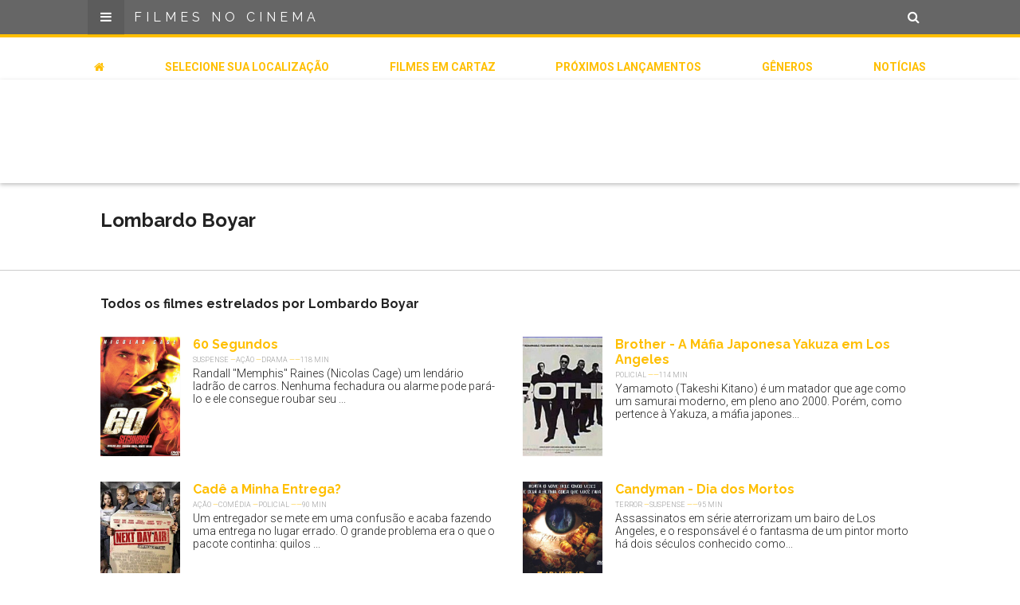

--- FILE ---
content_type: text/html; charset=utf-8
request_url: https://www.filmesnocinema.com.br/artistas/lombardo-boyar
body_size: 4107
content:
<!DOCTYPE html>
<html>
<head>
  <title>
      Lombardo Boyar -
    Filmes no Cinema
  </title>
  <meta name="viewport" content="user-scalable=no, width=device-width, initial-scale=1.0, maximum-scale=1.0, viewport-fit=cover">
  <meta name="google-site-verification" content="GBTeTInj7R1mla7Ja42OsGBva_m8qxBGlWfUlOmxDFE" />
  <meta name="theme-color" content="#666666" />
  <meta name="apple-mobile-web-app-capable" content="yes">
  <meta name="apple-mobile-web-app-status-bar-style" content="black-translucent"/ >
    <meta name="description" content="  Conheça agora todos os filmes estrelados por Lombardo Boyar, incluindo os atualmente em cartaz.
" />
  <link rel="icon" href="/favicon.png">
  <link rel="apple-touch-icon" sizes="152x152" href="/apple-touch-icon-152x152.png">
  <link rel="apple-touch-icon" sizes="144x144" href="/apple-touch-icon-144x144.png">
  <link rel="apple-touch-icon" sizes="120x120" href="/apple-touch-icon-120x120.png">
  <link rel="apple-touch-icon" sizes="114x114" href="/apple-touch-icon-114x114.png">
  <link rel="apple-touch-icon" sizes="76x76" href="/apple-touch-icon-76x76.png">
  <link rel="apple-touch-icon" sizes="72x72" href="/apple-touch-icon-72x72.png">
  <link rel="apple-touch-icon" href="/apple-touch-icon.png">
  <link rel="apple-touch-startup-image" href="/apple-touch-startup-image-640x1136.png" media="(device-width: 320px) and (device-height: 568px) and (-webkit-device-pixel-ratio: 2) and (orientation: portrait)">
  <link rel="apple-touch-startup-image" href="/apple-touch-startup-image-750x1294.png" media="(device-width: 375px) and (device-height: 667px) and (-webkit-device-pixel-ratio: 2) and (orientation: portrait)">
  <link rel="apple-touch-startup-image" href="/apple-touch-startup-image-1242x2148.png" media="(device-width: 414px) and (device-height: 736px) and (-webkit-device-pixel-ratio: 3) and (orientation: portrait)">
  <link rel="apple-touch-startup-image" href="/apple-touch-startup-image-1125x2436.png" media="(device-width: 375px) and (device-height: 812px) and (-webkit-device-pixel-ratio: 3) and (orientation: portrait)">
  <link rel="apple-touch-startup-image" href="/apple-touch-startup-image-1536x2048.png" media="(min-device-width: 768px) and (max-device-width: 1024px) and (-webkit-min-device-pixel-ratio: 2) and (orientation: portrait)">
  <link rel="apple-touch-startup-image" href="/apple-touch-startup-image-1668x2224.png" media="(min-device-width: 834px) and (max-device-width: 834px) and (-webkit-min-device-pixel-ratio: 2) and (orientation: portrait)">
  <link rel="apple-touch-startup-image" href="/apple-touch-startup-image-2048x2732.png" media="(min-device-width: 1024px) and (max-device-width: 1024px) and (-webkit-min-device-pixel-ratio: 2) and (orientation: portrait)">
  <meta name="apple-mobile-web-app-title" content="Filmes no Cinema">
  <meta http-equiv="refresh" content="600" />
  <link rel="manifest" href="/manifest.json">
  <script src="/cdn-cgi/scripts/7d0fa10a/cloudflare-static/rocket-loader.min.js" data-cf-settings="f0eeecc00b53299e03b8573d-|49"></script><link href='//fonts.googleapis.com/css?family=Raleway:400,500,700' rel='stylesheet' type='text/css' media="none" onload="if(media!='all')media='all'">
  <script src="/cdn-cgi/scripts/7d0fa10a/cloudflare-static/rocket-loader.min.js" data-cf-settings="f0eeecc00b53299e03b8573d-|49"></script><link href='//fonts.googleapis.com/css?family=Roboto:300,500,700' rel='stylesheet' type='text/css' media="none" onload="if(media!='all')media='all'">
  <script src="/cdn-cgi/scripts/7d0fa10a/cloudflare-static/rocket-loader.min.js" data-cf-settings="f0eeecc00b53299e03b8573d-|49"></script><link rel="stylesheet" href="https://maxcdn.bootstrapcdn.com/font-awesome/4.5.0/css/font-awesome.min.css" media="none" onload="if(media!='all')media='all'">
  <link rel="stylesheet" media="all" href="/assets/application-85a621bf0d9d88b1b99206a362e82065d261d60459b790feac195ca262441678.css" />
  <script type="f0eeecc00b53299e03b8573d-text/javascript">
  (function(i,s,o,g,r,a,m){i['GoogleAnalyticsObject']=r;i[r]=i[r]||function(){
  (i[r].q=i[r].q||[]).push(arguments)},i[r].l=1*new Date();a=s.createElement(o),
  m=s.getElementsByTagName(o)[0];a.async=1;a.src=g;m.parentNode.insertBefore(a,m)
  })(window,document,'script','https://www.google-analytics.com/analytics.js','ga');
  ga('create', 'UA-37414808-1', 'auto');
  

  ga('set', 'dimension4', 'Noite (18:00 às 23:59)');
  ga('set', 'dimension5', 'Desconhecida');
  ga('send', 'pageview');
</script>
  <script src="//pagead2.googlesyndication.com/pagead/js/adsbygoogle.js" async type="f0eeecc00b53299e03b8573d-text/javascript"></script>
  
  <meta name="csrf-param" content="authenticity_token" />
<meta name="csrf-token" content="QGrohbT3DeiKTCoXttfmdo/ambKXMRdiaLrlpTlRcyKnvcYngdVddMdXgDRDgk5Vq+iFAhcpjKkCe6k0e+5AJQ==" />
  
  <!-- Facebook Pixel Code -->
  <script type="f0eeecc00b53299e03b8573d-text/javascript">
    !function(f,b,e,v,n,t,s)
    {if(f.fbq)return;n=f.fbq=function(){n.callMethod?
    n.callMethod.apply(n,arguments):n.queue.push(arguments)};
    if(!f._fbq)f._fbq=n;n.push=n;n.loaded=!0;n.version='2.0';
    n.queue=[];t=b.createElement(e);t.async=!0;
    t.src=v;s=b.getElementsByTagName(e)[0];
    s.parentNode.insertBefore(t,s)}(window, document,'script',
    'https://connect.facebook.net/en_US/fbevents.js');
    fbq('init', '793701691058504');
    fbq('track', 'PageView');
  </script>
  <noscript><img height="1" width="1" style="display:none"
    src="https://www.facebook.com/tr?id=793701691058504&ev=PageView&noscript=1"
  /></noscript>
  <!-- End Facebook Pixel Code -->
</head>
<body id="">
	<a name="top"></a>
	<div id="page" v-cloak>
		<header id="header">
      <div class="wrapper">
        <div class="logo">
          <a href="/?toHome=true">Filmes no Cinema</a>
        </div>
        <a id="menu-link" class="menu-link" href="#"><i class="fa fa-bars"></i></a>
        <a class="search-link" href="#"><i class="fa fa-search"></i></a>
      </div>
      <div class="search">
  <div class="wrapper">
    <form action="/selecione-sua-localizacao?id=search-form&amp;method=post" accept-charset="UTF-8" method="post"><input name="utf8" type="hidden" value="&#x2713;" /><input type="hidden" name="authenticity_token" value="wTiO4qwjMoNeCFbWC47zCBNCg7nuUG9jEFmN4p5IY5wUg7sV5ivC8za9wXYNEMsI/TgZwXhqMLfTC9G+wuSbRg==" />
      <input type="text" name="search_term" id="search_term" placeholder="Busque pela cidade" />
      <input type="submit" value="Buscar" data-disable-with="Buscar" />
</form>    <div class="location-select">
      ou
      <i class="fa fa-map-marker"></i>
      <a href="/selecione-sua-localizacao">selecione sua localização</a>
    </div>
  </div>
</div>
    </header>
    <div id="inline-menu">
      <div class="wrapper">
        <ul>
          <li><a href="/?toHome=true"><i class="fa fa-home"></i></a></li>
          <li><a href="/selecione-sua-localizacao">Selecione sua localização</a></li>
          <li><a href="/filmes-em-cartaz">Filmes em cartaz</a></li>
          <li><a href="/proximos-lancamentos">Próximos Lançamentos</a></li>
          <li><a href="/generos">Gêneros</a></li>
          <li><a href="/noticias">Notícias</a></li>
        </ul>
      </div>
    </div>
    <div class="ad__wrapper ad__wrapper--top">
  <div class="ad">
      <ins class="adsbygoogle header_responsive"
          style="display:block"
          data-ad-client="ca-pub-2447595734749184"
          data-ad-slot="4225009308"
          data-ad-format="horizontal"></ins>
    <script type="f0eeecc00b53299e03b8573d-text/javascript">(adsbygoogle = window.adsbygoogle || []).push({});</script>
  </div>
</div>

    <section id="content-container">
      <section id="artist">
  <div class="wrapper">
    <div class="title">
      <h1>Lombardo Boyar</h1>
    </div>
    <div class="content">
      <picture>
        <script src="/cdn-cgi/scripts/7d0fa10a/cloudflare-static/rocket-loader.min.js" data-cf-settings="f0eeecc00b53299e03b8573d-|49"></script><img src="https://images.filmesnocinema.com.br/artist-photos/lombardo-boyar.jpg" onerror="this.parentNode.style.display = 'none';" />
      </picture>
    </div>
  </div>

    <movie-list :title="'Filmes em cartaz com Lombardo Boyar'" 
                :service="'/api/movies/showing?artists=lombardo-boyar'"
                class="related-movies related-content">
    </movie-list>
    <movie-list :title="'Todos os filmes estrelados por Lombardo Boyar'" 
                :service="'/api/movies?artist=lombardo-boyar'" 
                :paginate="true"
                class="related-content"></movie-list>
  </div>

</section>




    </section>
    <div class="newsletter">
      <div class="wrapper">
        <newsletter-form></newsletter-form>
      </div>
    </div>
    <newsletter-modal :mobile="false"></newsletter-modal>
    <footer>
        <nav class="cities-list">
          <div class="wrapper">
              <a href="/sao-paulo-sp">
                <span>Cinemas em </span>São Paulo
              </a>
              <a href="/rio-de-janeiro-rj">
                <span>Cinemas em </span>Rio de Janeiro
              </a>
              <a href="/belo-horizonte-mg">
                <span>Cinemas em </span>Belo Horizonte
              </a>
              <a href="/curitiba-pr">
                <span>Cinemas em </span>Curitiba
              </a>
              <a href="/fortaleza-ce">
                <span>Cinemas em </span>Fortaleza
              </a>
              <a href="/brasilia-df">
                <span>Cinemas em </span>Brasília
              </a>
              <a href="/porto-alegre-rs">
                <span>Cinemas em </span>Porto Alegre
              </a>
              <a href="/campinas-sp">
                <span>Cinemas em </span>Campinas
              </a>
              <a href="/recife-pe">
                <span>Cinemas em </span>Recife
              </a>
              <a href="/salvador-ba">
                <span>Cinemas em </span>Salvador
              </a>
              <a href="/manaus-am">
                <span>Cinemas em </span>Manaus
              </a>
              <a href="/sorocaba-sp">
                <span>Cinemas em </span>Sorocaba
              </a>
              <a href="/ribeirao-preto-sp">
                <span>Cinemas em </span>Ribeirão Preto
              </a>
              <a href="/goiania-go">
                <span>Cinemas em </span>Goiânia
              </a>
              <a href="/sao-jose-dos-campos-sp">
                <span>Cinemas em </span>São José dos Campos
              </a>
              <a href="/londrina-pr">
                <span>Cinemas em </span>Londrina
              </a>
              <a href="/barueri-sp">
                <span>Cinemas em </span>Barueri
              </a>
              <a href="/sao-luis-ma">
                <span>Cinemas em </span>São Luís
              </a>
              <a href="/campo-grande-ms">
                <span>Cinemas em </span>Campo Grande
              </a>
              <a href="/guarulhos-sp">
                <span>Cinemas em </span>Guarulhos
              </a>
              <a href="/sao-bernardo-do-campo-sp">
                <span>Cinemas em </span>São Bernardo do Campo
              </a>
              <a href="/florianopolis-sc">
                <span>Cinemas em </span>Florianópolis
              </a>
              <a href="/maceio-al">
                <span>Cinemas em </span>Maceió
              </a>
              <a href="/joao-pessoa-pb">
                <span>Cinemas em </span>João Pessoa
              </a>
              <a href="/natal-rn">
                <span>Cinemas em </span>Natal
              </a>
              <a href="/vila-velha-es">
                <span>Cinemas em </span>Vila Velha
              </a>
              <a href="/santo-andre-sp">
                <span>Cinemas em </span>Santo André
              </a>
              <a href="/belem-pa">
                <span>Cinemas em </span>Belém
              </a>
              <a href="/niteroi-rj">
                <span>Cinemas em </span>Niterói
              </a>
              <a href="/aracaju-se">
                <span>Cinemas em </span>Aracaju
              </a>
              <a href="/contagem-mg">
                <span>Cinemas em </span>Contagem
              </a>
              <a href="/sao-jose-do-rio-preto-sp">
                <span>Cinemas em </span>São José do Rio Preto
              </a>
              <a href="/uberlandia-mg">
                <span>Cinemas em </span>Uberlândia
              </a>
              <a href="/osasco-sp">
                <span>Cinemas em </span>Osasco
              </a>
              <a href="/betim-mg">
                <span>Cinemas em </span>Betim
              </a>
              <a href="/jundiai-sp">
                <span>Cinemas em </span>Jundiaí
              </a>
              <a href="/cuiaba-mt">
                <span>Cinemas em </span>Cuiabá
              </a>
              <a href="/canoas-rs">
                <span>Cinemas em </span>Canoas
              </a>
              <a href="/sao-goncalo-rj">
                <span>Cinemas em </span>São Gonçalo
              </a>
              <a href="/nova-iguacu-rj">
                <span>Cinemas em </span>Nova Iguaçu
              </a>
              <a href="/caxias-do-sul-rs">
                <span>Cinemas em </span>Caxias do Sul
              </a>
              <a href="/blumenau-sc">
                <span>Cinemas em </span>Blumenau
              </a>
              <a href="/belem-al">
                <span>Cinemas em </span>Belém
              </a>
              <a href="/cotia-sp">
                <span>Cinemas em </span>Cotia
              </a>
              <a href="/taubate-sp">
                <span>Cinemas em </span>Taubaté
              </a>
              <a href="/macapa-ap">
                <span>Cinemas em </span>Macapá
              </a>
              <a href="/bauru-sp">
                <span>Cinemas em </span>Bauru
              </a>
              <a href="/volta-redonda-rj">
                <span>Cinemas em </span>Volta Redonda
              </a>
              <a href="/teresina-pi">
                <span>Cinemas em </span>Teresina
              </a>
              <a href="/maringa-pr">
                <span>Cinemas em </span>Maringá
              </a>
          </div>
        </nav>
      <div class="about">
        <div class="wrapper content">
          <h1>FILMES NO CINEMA</h1>
          <p><strong>FilmesNoCinema.com.br</strong> é o maior localizador de filmes e sessões de cinema no Brasil. Através dele, você pode encontrar os filmes no cinema mais próximos a você ou a qualquer cidade em território brasileiro. Você pode também acessar informações sobre cinemas, horários, assistir aos trailers e muito mais.</p>
        </div>
      </div>
    </footer>
  </div>
  <div id="main-menu">
    <div class="wrapper">
      <h1>FILMES NO CINEMA</h1>
      <ul>
        <li><a href="/selecione-sua-localizacao">Selecione sua localização</a></li>
        <li><a href="/filmes-em-cartaz">Filmes em cartaz</a></li>
        <li><a href="/proximos-lancamentos">Próximos Lançamentos</a></li>
        <li><a href="/generos">Gêneros</a></li>
        <li><a href="/noticias">Notícias</a></li>
        <li><a href="/?toHome=true"><i class="fa fa-home"></i>Página inicial</a></li>
        <li>
          <p><strong>FilmesNoCinema.com.br</strong> é o maior localizador de filmes e sessões de cinema no Brasil. Através dele, você pode encontrar os filmes no cinema mais próximos a você ou a qualquer cidade em território brasileiro. Você pode também acessar informações sobre cinemas, horários, assistir aos trailers e muito mais.</p>
        </li>
      </ul>
    </div>
    <div id="menu-backdrop"></div>
  </div>

  <script src="/assets/application-a5b63d38a62941f1a4977ea94ab82d282db101d7cdb57e690613e72b41f3539f.js" type="f0eeecc00b53299e03b8573d-text/javascript"></script>
  
<script src="/cdn-cgi/scripts/7d0fa10a/cloudflare-static/rocket-loader.min.js" data-cf-settings="f0eeecc00b53299e03b8573d-|49" defer></script><script defer src="https://static.cloudflareinsights.com/beacon.min.js/vcd15cbe7772f49c399c6a5babf22c1241717689176015" integrity="sha512-ZpsOmlRQV6y907TI0dKBHq9Md29nnaEIPlkf84rnaERnq6zvWvPUqr2ft8M1aS28oN72PdrCzSjY4U6VaAw1EQ==" data-cf-beacon='{"version":"2024.11.0","token":"49863a54d5f34b29b800bd7592671937","r":1,"server_timing":{"name":{"cfCacheStatus":true,"cfEdge":true,"cfExtPri":true,"cfL4":true,"cfOrigin":true,"cfSpeedBrain":true},"location_startswith":null}}' crossorigin="anonymous"></script>
</body>
</html>


--- FILE ---
content_type: text/html; charset=utf-8
request_url: https://www.google.com/recaptcha/api2/aframe
body_size: 265
content:
<!DOCTYPE HTML><html><head><meta http-equiv="content-type" content="text/html; charset=UTF-8"></head><body><script nonce="vVc8elgEWdvmRA2oLacxCA">/** Anti-fraud and anti-abuse applications only. See google.com/recaptcha */ try{var clients={'sodar':'https://pagead2.googlesyndication.com/pagead/sodar?'};window.addEventListener("message",function(a){try{if(a.source===window.parent){var b=JSON.parse(a.data);var c=clients[b['id']];if(c){var d=document.createElement('img');d.src=c+b['params']+'&rc='+(localStorage.getItem("rc::a")?sessionStorage.getItem("rc::b"):"");window.document.body.appendChild(d);sessionStorage.setItem("rc::e",parseInt(sessionStorage.getItem("rc::e")||0)+1);localStorage.setItem("rc::h",'1769802500938');}}}catch(b){}});window.parent.postMessage("_grecaptcha_ready", "*");}catch(b){}</script></body></html>

--- FILE ---
content_type: text/plain
request_url: https://www.google-analytics.com/j/collect?v=1&_v=j102&a=2048642220&t=pageview&_s=1&dl=https%3A%2F%2Fwww.filmesnocinema.com.br%2Fartistas%2Flombardo-boyar&ul=en-us%40posix&dt=Lombardo%20Boyar%20-%20Filmes%20no%20Cinema&sr=1280x720&vp=1280x720&_u=YEBAAEABAAAAACAAI~&jid=1746869720&gjid=2037979094&cid=1512713229.1769802499&tid=UA-37414808-1&_gid=1987117777.1769802499&_r=1&_slc=1&cd4=Noite%20(18%3A00%20%C3%A0s%2023%3A59)&cd5=Desconhecida&z=1632032730
body_size: -453
content:
2,cG-KN69Q2SXGZ

--- FILE ---
content_type: image/svg+xml
request_url: https://www.filmesnocinema.com.br/no-image.svg
body_size: 319
content:
<?xml version="1.0" encoding="UTF-8"?>
<svg xmlns="http://www.w3.org/2000/svg" xmlns:cc="http://creativecommons.org/ns#" xmlns:dc="http://purl.org/dc/elements/1.1/" xmlns:inkscape="http://www.inkscape.org/namespaces/inkscape" xmlns:rdf="http://www.w3.org/1999/02/22-rdf-syntax-ns#" xmlns:sodipodi="http://sodipodi.sourceforge.net/DTD/sodipodi-0.dtd" xmlns:svg="http://www.w3.org/2000/svg" enable-background="new 0 0 32 32" height="32px" id="svg2" version="1.1" width="32px" xml:space="preserve">
    <g fill="#f1f1f1">
        <path d="M28,8h-4l-4-4h-8.001L8,8H4c0,0-4,0-4,4v12c0,4,4,4,4,4s5.662,0,11.518,0c1.614,2.411,4.361,3.999,7.482,4   c3.875-0.002,7.167-2.454,8.436-5.888C31.995,25.076,32,24,32,24s0-8,0-12S28,8,28,8z M14.033,23.66C11.686,22.847,10,20.626,10,18   c0-3.312,2.684-6,6-6c1.914,0,3.607,0.908,4.706,2.306C16.848,15.321,14,18.822,14,23C14,23.223,14.018,23.441,14.033,23.66z    M23,29.883c-3.801-0.009-6.876-3.084-6.885-6.883c0.009-3.801,3.084-6.876,6.885-6.885c3.799,0.009,6.874,3.084,6.883,6.885   C29.874,26.799,26.799,29.874,23,29.883z" />
        <polygon points="19,25 21,27 23,25 25,27 27,25 25,23 27,21 25,19 23,21 21,19 19,21 21,23  " />
    </g>
</svg>